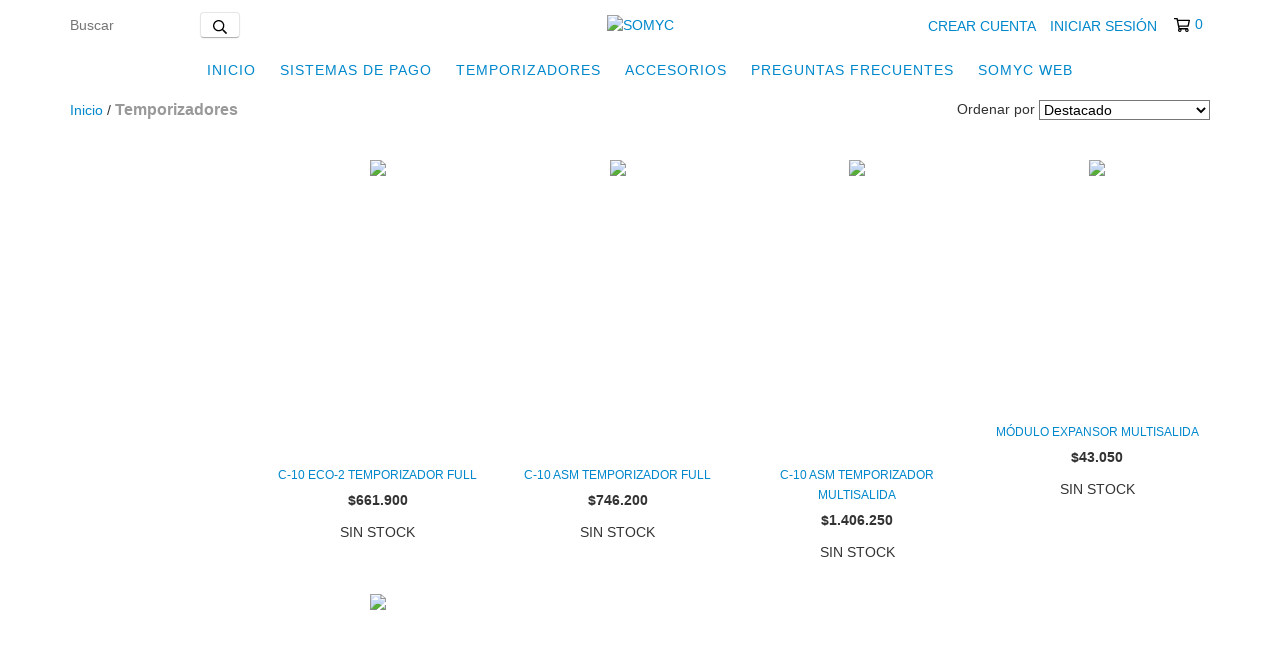

--- FILE ---
content_type: text/plain
request_url: https://www.google-analytics.com/j/collect?v=1&_v=j102&a=2004762689&t=pageview&_s=1&dl=https%3A%2F%2Ftienda.somyc.com.ar%2Ftemporizadores%2F%3FConfiguraci%25C3%25B3n%3DConfiguraci%25C3%25B3n%2520Elegida%2520Por%2520El%2520Cliente&ul=en-us%40posix&dt=Comprar%20Temporizadores%20en%20SOMYC&sr=1280x720&vp=1280x720&_u=aGBAgEIJAAAAACAMI~&jid=1046715988&gjid=898135845&cid=1122052477.1768975553&tid=UA-180857210-1&_gid=358900166.1768975553&_slc=1&il1nm=category&il1pi1id=60411801&il1pi1nm=C-10%20ECO-2%20TEMPORIZADOR%20FULL&il1pi1ps=1&il1pi1ca=Temporizadores&il1pi2id=60411803&il1pi2nm=C-10%20ASM%20TEMPORIZADOR%20FULL&il1pi2ps=2&il1pi2ca=Temporizadores&il1pi3id=60411805&il1pi3nm=C-10%20ASM%20TEMPORIZADOR%20MULTISALIDA&il1pi3ps=3&il1pi3ca=Temporizadores&il1pi4id=60413182&il1pi4nm=M%C3%93DULO%20EXPANSOR%20MULTISALIDA&il1pi4ps=4&il1pi4ca=Temporizadores&il1pi5id=60411806&il1pi5nm=TOTALIZADOR%20Y%2FO%20TEMPORIZADOR%20DE%204%20DIGITOS&il1pi5ps=5&il1pi5ca=Temporizadores&z=481746701
body_size: -452
content:
2,cG-LJK575R1HY